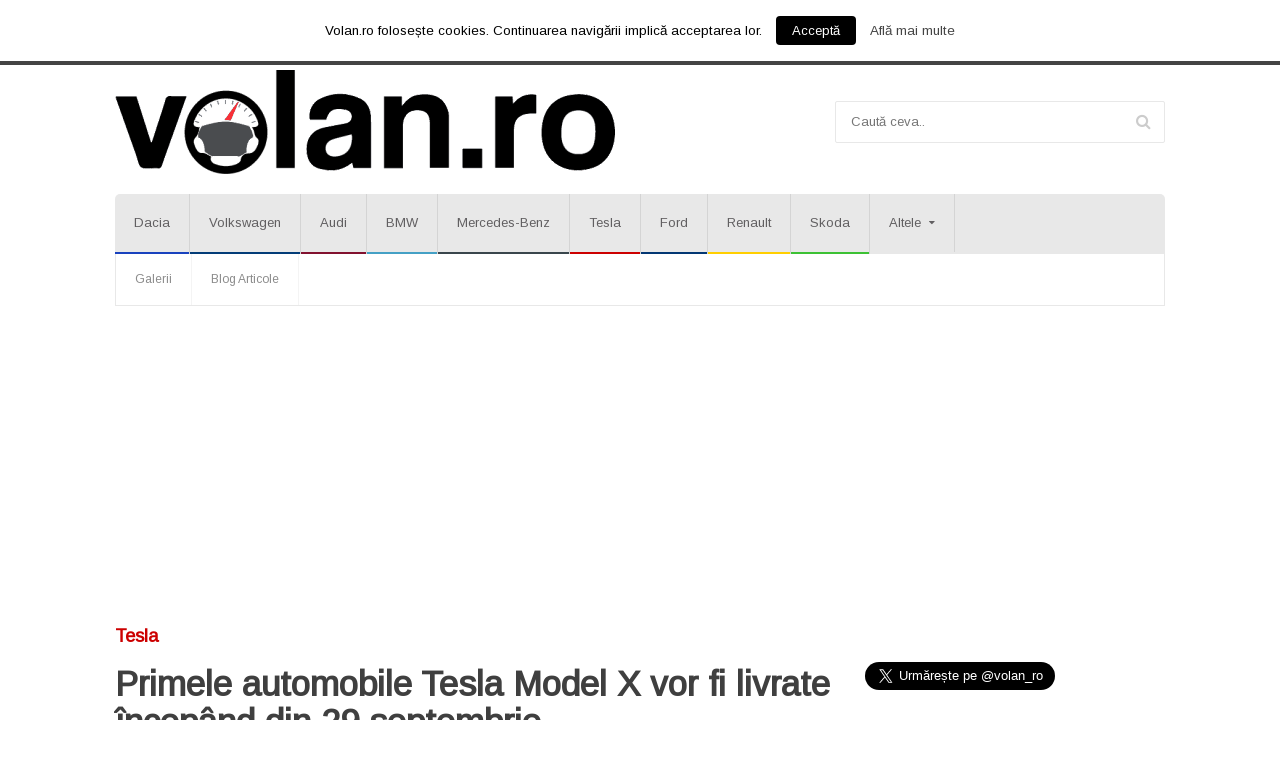

--- FILE ---
content_type: text/html; charset=utf-8
request_url: https://www.google.com/recaptcha/api2/aframe
body_size: 265
content:
<!DOCTYPE HTML><html><head><meta http-equiv="content-type" content="text/html; charset=UTF-8"></head><body><script nonce="iWdymtLnF_1f6d8EP0MULg">/** Anti-fraud and anti-abuse applications only. See google.com/recaptcha */ try{var clients={'sodar':'https://pagead2.googlesyndication.com/pagead/sodar?'};window.addEventListener("message",function(a){try{if(a.source===window.parent){var b=JSON.parse(a.data);var c=clients[b['id']];if(c){var d=document.createElement('img');d.src=c+b['params']+'&rc='+(localStorage.getItem("rc::a")?sessionStorage.getItem("rc::b"):"");window.document.body.appendChild(d);sessionStorage.setItem("rc::e",parseInt(sessionStorage.getItem("rc::e")||0)+1);localStorage.setItem("rc::h",'1769238016432');}}}catch(b){}});window.parent.postMessage("_grecaptcha_ready", "*");}catch(b){}</script></body></html>

--- FILE ---
content_type: application/javascript; charset=UTF-8
request_url: https://volan.disqus.com/count-data.js?1=6724%20http%3A%2F%2Fvolan.ro%2F%3Fp%3D6724
body_size: 268
content:
var DISQUSWIDGETS;

if (typeof DISQUSWIDGETS != 'undefined') {
    DISQUSWIDGETS.displayCount({"text":{"and":"\u0219i","comments":{"zero":"0 Comments","multiple":"{num} Comments","one":"1 Comment"}},"counts":[{"id":"6724 http:\/\/volan.ro\/?p=6724","comments":0}]});
}